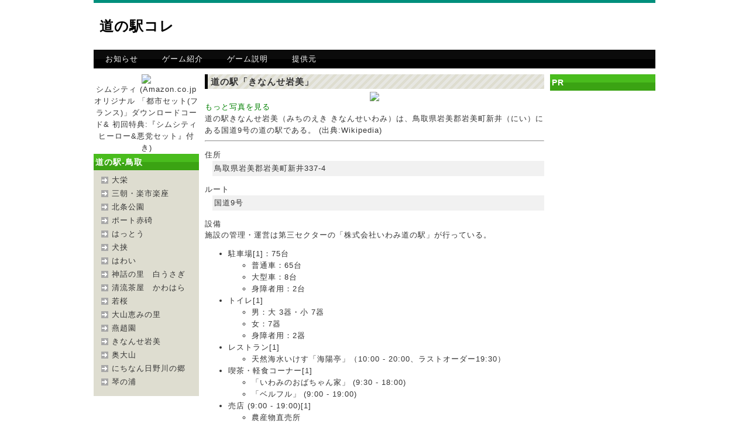

--- FILE ---
content_type: text/html; charset=UTF-8
request_url: http://michikore.com/pc/col4.php?guid=on&n=col4&target=eki&area_id=7&pref_id=31&eki_id=1118&did=
body_size: 8490
content:
<!DOCTYPE html PUBLIC "-//W3C//DTD XHTML 1.0 Transitional//EN" "http://www.w3.org/TR/xhtml1/DTD/xhtml1-transitional.dtd">
<html xmlns="http://www.w3.org/1999/xhtml" xml:lang="ja" lang="ja">
<head>
<META http-equiv="Cache-Control" content="no-cache" />
<meta http-equiv="Content-Type" content="text/html; charset=utf-8" />
<meta http-equiv="Content-Style-Type" content="text/css" />
<meta http-equiv="Content-Script-Type" content="text/javascript" />
<meta http-equiv="imagetoolbar" content="no" />
<meta name="description" content="全国の道の駅と高速道路のSA・PAを集めまくる位置情報ゲーム！道の駅コレクション" />
<meta name="keywords" content="位置ゲー,位置情報,位置情報ゲーム,GPS,道の駅,サービスエリア,パーキングエリア,道の駅コレ,NaviCon" />
<link rel="icon" type="image/png" href="http://michikore.com//pc/images/favicon.png" />
<link rel="stylesheet" href="css/common.css" type="text/css" />
<script type="text/javascript" src="js/jquery.js"></script>
<script type="text/javascript" src="js/common.js"></script>
<title>道の駅コレ</title>
</head>
<body>
<div id="top">
   <div id="header">
      <h1><a href="./">道の駅コレ</a></h1>
      <div class="pr">
			<script async src="//pagead2.googlesyndication.com/pagead/js/adsbygoogle.js"></script>
<!-- michikore_pc1 -->
<ins class="adsbygoogle"
     style="display:inline-block;width:468px;height:60px"
     data-ad-client="ca-pub-0917882374436647"
     data-ad-slot="0327803781"></ins>
<script>
(adsbygoogle = window.adsbygoogle || []).push({});
</script>      </div>
   </div><!-- header end -->
   <div id="menu">
      <ul>
      <li><a href="./#1">お知らせ</a></li>
      <li><a href="./#2">ゲーム紹介</a></li>
      <li><a href="./#3">ゲーム説明</a></li>
      <li><a href="http://denpanomori.com/">提供元</a></li>
      </ul>
   </div><!-- menu end -->
   <div id="contents">
      <div id="subL">
<center>
<a href="http://www.amazon.co.jp/gp/product/B007HI5WEM/ref=as_li_qf_br_asin_il?ie=UTF8&camp=247&creative=1211&creativeASIN=B007HI5WEM&linkCode=as2&tag=gjm-22"><img border="0" src="http://ws.assoc-amazon.jp/widgets/q?_encoding=UTF8&ASIN=B007HI5WEM&Format=_SL160_&ID=AsinImage&MarketPlace=JP&ServiceVersion=20070822&WS=1&tag=gjm-22" ></a><img src="http://www.assoc-amazon.jp/e/ir?t=gjm-22&l=as2&o=9&a=B007HI5WEM" width="1" height="1" border="0" alt="" style="border:none !important; margin:0px !important;" />
</center><center>
<a href="http://www.amazon.co.jp/gp/product/B007HI5WEM/ref=as_li_qf_br_asin_tl?ie=UTF8&camp=247&creative=1211&creativeASIN=B007HI5WEM&linkCode=as2&tag=gjm-22">シムシティ (Amazon.co.jpオリジナル 「都市セット(フランス)」ダウンロードコード& 初回特典:『シムシティ ヒーロー&悪党セット』付き)</a><img src="http://www.assoc-amazon.jp/e/ir?t=gjm-22&l=as2&o=9&a=B007HI5WEM" width="1" height="1" border="0" alt="" style="border:none !important; margin:0px !important;" />


</center><div class="section"><h2>道の駅-鳥取</h2><ul><li><a href="col4.php?guid=on&n=col4&target=eki&area_id=7&pref_id=31&eki_id=678&did=">大栄</a></li><li><a href="col4.php?guid=on&n=col4&target=eki&area_id=7&pref_id=31&eki_id=679&did=">三朝・楽市楽座</a></li><li><a href="col4.php?guid=on&n=col4&target=eki&area_id=7&pref_id=31&eki_id=680&did=">北条公園</a></li><li><a href="col4.php?guid=on&n=col4&target=eki&area_id=7&pref_id=31&eki_id=681&did=">ポート赤碕</a></li><li><a href="col4.php?guid=on&n=col4&target=eki&area_id=7&pref_id=31&eki_id=682&did=">はっとう</a></li><li><a href="col4.php?guid=on&n=col4&target=eki&area_id=7&pref_id=31&eki_id=683&did=">犬挟</a></li><li><a href="col4.php?guid=on&n=col4&target=eki&area_id=7&pref_id=31&eki_id=684&did=">はわい</a></li><li><a href="col4.php?guid=on&n=col4&target=eki&area_id=7&pref_id=31&eki_id=685&did=">神話の里　白うさぎ</a></li><li><a href="col4.php?guid=on&n=col4&target=eki&area_id=7&pref_id=31&eki_id=686&did=">清流茶屋　かわはら</a></li><li><a href="col4.php?guid=on&n=col4&target=eki&area_id=7&pref_id=31&eki_id=687&did=">若桜</a></li><li><a href="col4.php?guid=on&n=col4&target=eki&area_id=7&pref_id=31&eki_id=688&did=">大山恵みの里</a></li><li><a href="col4.php?guid=on&n=col4&target=eki&area_id=7&pref_id=31&eki_id=964&did=">燕趙園</a></li><li><a href="col4.php?guid=on&n=col4&target=eki&area_id=7&pref_id=31&eki_id=1118&did=">きなんせ岩美</a></li><li><a href="col4.php?guid=on&n=col4&target=eki&area_id=7&pref_id=31&eki_id=1119&did=">奥大山</a></li><li><a href="col4.php?guid=on&n=col4&target=eki&area_id=7&pref_id=31&eki_id=1120&did=">にちなん日野川の郷</a></li><li><a href="col4.php?guid=on&n=col4&target=eki&area_id=7&pref_id=31&eki_id=1121&did=">琴の浦</a></li></ul></div><script async src="//pagead2.googlesyndication.com/pagead/js/adsbygoogle.js"></script>
<!-- michikore_pc2 -->
<ins class="adsbygoogle"
     style="display:inline-block;width:160px;height:600px"
     data-ad-client="ca-pub-0917882374436647"
     data-ad-slot="5317322140"></ins>
<script>
(adsbygoogle = window.adsbygoogle || []).push({});
</script>
      </div><!-- subL end -->
      <div id="main">

<h2>道の駅「きなんせ岩美」</h2><center><img src="http://upload.wikimedia.org/wikipedia/commons/thumb/8/8b/Michinoeki_Kinanse_Iwami.JPG/270px-Michinoeki_Kinanse_Iwami.JPG"></center><a href="col4.php?guid=on&n=col4&target=eki&area_id=7&pref_id=31&eki_id=1118&photozo=1#photozo">もっと写真を見る</a><br>道の駅きなんせ岩美（みちのえき きなんせいわみ）は、鳥取県岩美郡岩美町新井（にい）にある国道9号の道の駅である。
(出典:Wikipedia)<hr><dl><dt>住所</dt><dd>鳥取県岩美郡岩美町新井337-4</dd><dt>ルート</dt><dd>国道9号</dd><dt>設備</dt>
<p>施設の管理・運営は第三セクターの「株式会社いわみ道の駅」が行っている。
</p>
<ul><li>駐車場&#91;1&#93;：75台
<ul><li>普通車：65台</li>
<li>大型車：8台</li>
<li>身障者用：2台</li></ul></li>
<li>トイレ&#91;1&#93;
<ul><li>男：大 3器・小 7器</li>
<li>女：7器</li>
<li>身障者用：2器</li></ul></li>
<li>レストラン&#91;1&#93;
<ul><li>天然海水いけす「海陽亭」（10:00 - 20:00、ラストオーダー19:30）</li></ul></li>
<li>喫茶・軽食コーナー&#91;1&#93;
<ul><li>「いわみのおばちゃん家」 (9:30 - 18:00)</li>
<li>「ベルフル」 (9:00 - 19:00)</li></ul></li>
<li>売店 (9:00 - 19:00)&#91;1&#93;
<ul><li>農産物直売所</li>
<li>水産物直売所</li>
<li>土産品</li></ul></li>
<li>自動販売機</li>
<li>コンビニエンスストア「ローソン」 (24H)&#91;1&#93;&#91;2&#93;
<ul><li>郵便ポスト（岩美郵便局）</li>
<li>ローソンATM（山陰合同銀行）</li></ul></li>
<li>休憩所 (24H)</li>
<li>情報コーナー (24H)</li></ul>
(出典:Wikipedia)<hr></dl><center><iframe src="gmap_pc.php?cmd=1&lat=35.567222&lon=134.325861" width="520" height="450" scrolling="NO" frameborder="0"></iframe></center><h3>チェックイン中</h3><ul><li>ｲｰｽｲﾊﾞ[2025-12-20 21:47:12]</li><li>み～＾＾[2025-10-30 12:58:58]</li><li>胡散人[2025-10-17 17:07:07]</li><li>WAGONR[2025-10-12 06:12:42]</li><li>こけ[2025-10-09 09:29:18]</li><li>uteru[2024-12-03 15:44:13]</li><li>サミッチー[2024-11-03 08:05:46]</li><li>ツカポン[2024-07-31 08:51:55]</li><li>EAGLE[2024-07-28 13:30:50]</li><li>ぶぅ＠ぐれ[2024-05-20 18:38:37]</li></ul>

      </div><!-- main end-->
      <div id="subR">
         <div class="section">
            <h2>PR</h2>
            <div class="pr">
						<script async src="//pagead2.googlesyndication.com/pagead/js/adsbygoogle.js"></script>
<!-- michikore_pc2 -->
<ins class="adsbygoogle"
     style="display:inline-block;width:160px;height:600px"
     data-ad-client="ca-pub-0917882374436647"
     data-ad-slot="5317322140"></ins>
<script>
(adsbygoogle = window.adsbygoogle || []).push({});
</script>            </div>
         </div><!-- section end -->
      </div><!-- subR end -->
   </div><!-- contents end -->
   <div id="pageTop">
      <a href="#top">ページのトップへ戻る</a>
   </div><!-- pageTop end -->
   <div id="footer">
      <div class="copyright">Copyright &copy; 2011 （株）電波の杜　道の駅コレ All Rights Reserved.</div>
   </div><!-- footer end -->
</div><!-- top end -->
</body>
</html>

--- FILE ---
content_type: text/html; charset=UTF-8
request_url: http://michikore.com/pc/gmap_pc.php?cmd=1&lat=35.567222&lon=134.325861
body_size: 1777
content:
<!DOCTYPE html PUBLIC "-//W3C//DTD XHTML 1.0 Transitional//EN" "http://www.w3.org/TR/xhtml1/DTD/xhtml1-transitional.dtd">
<html xmlns="http://www.w3.org/1999/xhtml">
<head>
<meta charset="UTF-8" />
	<title>OSM</title>
	<meta name="viewport" content="width=device-width,user-scalable=0;" />
	<script type="text/javascript" src="https://cdnjs.cloudflare.com/ajax/libs/openlayers/2.11/OpenLayers.js"></script>
        <script type="text/javascript">
            function init() {
                var map = new OpenLayers.Map("canvas");
                var mapnik = new OpenLayers.Layer.OSM();
                map.addLayer(mapnik);


                var lonLat = new OpenLayers.LonLat(134.325861, 35.567222)
                    .transform(
                        new OpenLayers.Projection("EPSG:4326"),
                        new OpenLayers.Projection("EPSG:900913")
                    );
                map.setCenter(lonLat, 9);
                var markers = new OpenLayers.Layer.Markers("Markers");
                map.addLayer(markers);

                
                var size = new OpenLayers.Size(24, 24);
                var offset = new OpenLayers.Pixel(-(size.w/2), -size.h);
                var icon = new OpenLayers.Icon('img/pinb01.png', size, offset);
                var iconLonLat = new OpenLayers.LonLat(134.325861, 35.567222)
                    .transform(
                        new OpenLayers.Projection("EPSG:4326"),
                        new OpenLayers.Projection("EPSG:900913")
                    );
                markers.addMarker(new OpenLayers.Marker(iconLonLat, icon));
                

            }
        </script>

</head>
<body onload="init();">
    <div id="canvas" style="width:500px; height:500px"></div>
</body>
</html>


--- FILE ---
content_type: text/html; charset=utf-8
request_url: https://www.google.com/recaptcha/api2/aframe
body_size: 266
content:
<!DOCTYPE HTML><html><head><meta http-equiv="content-type" content="text/html; charset=UTF-8"></head><body><script nonce="M8HFNHhcezrvgpqagYdZOg">/** Anti-fraud and anti-abuse applications only. See google.com/recaptcha */ try{var clients={'sodar':'https://pagead2.googlesyndication.com/pagead/sodar?'};window.addEventListener("message",function(a){try{if(a.source===window.parent){var b=JSON.parse(a.data);var c=clients[b['id']];if(c){var d=document.createElement('img');d.src=c+b['params']+'&rc='+(localStorage.getItem("rc::a")?sessionStorage.getItem("rc::b"):"");window.document.body.appendChild(d);sessionStorage.setItem("rc::e",parseInt(sessionStorage.getItem("rc::e")||0)+1);localStorage.setItem("rc::h",'1767212326456');}}}catch(b){}});window.parent.postMessage("_grecaptcha_ready", "*");}catch(b){}</script></body></html>

--- FILE ---
content_type: text/css
request_url: http://michikore.com/pc/css/common.css
body_size: 4095
content:
@charset "UTF-8";


/* ========BASIC======== */
html {
   overflow-y:scroll;
}

body {
   margin:0;
   padding:0;
   line-height:1.6;
   letter-spacing:1px;
   font-family:Verdana, Helvetica, sans-serif;
   color:#333;
   font-size:13px;
   background:#fff;
}

br {
   letter-spacing:normal;
}

a {
   color:#333;
   text-decoration:none;
}

a:hover {
   color:#008000;
   text-decoration:none;
}

img {
   border:0;
}

h1,h2,h3,h4,h5,h6 {
   margin:0;
}


/* ========TEMPLATE LAYOUT======== */
#top {
   width:960px;
   margin:0 auto;
   background:#fff;
   border-top:5px solid #008F7C;
   border-bottom:5px solid #008F7C;
}

#header {
   position:relative;
   width:960px;
   height:80px;
   background:#fff;
}

#menu {
   width:960px;
   background:#000;
}

#contents {
   clear:both;
   width:960px;
   margin-top:10px;
}

#main {
   float:left;
   margin:0 10px;
   width:580px;
}

#subL {
   float:left;
   width:180px;
}

#subR {
   float:left;
   width:180px;
}

#footer {
   position:relative;
   clear:both;
   width:960px;
}

/* 回り込み解除 */
#contents:after {
   content:"";
   display:block;
   height:0;
   clear:both;
   visibility:hidden;
}


/* ========HEADER CUSTOMIZE======== */
#header h1 {
   margin:0;
   padding:0 10px;
   font-size:24px;
   color:#000;
   line-height:80px;
}

#header h1 a {
   color:#000;
}

#header h1 a:hover {
   color:#ddd;
}

#header .pr {
   position:absolute;
   top:10px;
   right:0;
}



/* ========MENU CUSTOMIZE======== */
#menu ul {
   margin:0;
   padding:0;
   background:url("../images/bg_menu.gif") 0 50% repeat-x;
}

#menu li {
   float:left;
   color:#333;
   list-style-type:none;
}

#menu li a {
   display:block;
   margin-right:1px;
   padding:0 20px;
   line-height:2.5;
   color:#fff;
}

#menu li a:hover{
   color:#ddd;
}

/* 回り込み解除 */
#menu ul:after {
   content:"";
   display:block;
   height:0;
   clear:both;
   visibility:hidden;
}


/* ========MAIN CONTENTS CUSTOMIZE======== */
#main a {
   color:#008000;
}

#main a:hover {
   border:0;
   color:#008000;
   border-bottom:1px solid #008000;
}

#main h2 {
   margin-bottom:5px;
   padding:2px 2px 2px 5px;
   font-size:15px;
   font-weight:bold;
   line-height:1.4;
   border-left:5px solid #000;
   background:url("../images/bg_h2.gif");
}

#main h3 {
   margin-bottom:5px;
   font-size:13px;
   border-bottom:3px double #000;
}

#main h4 {
   margin-bottom:2px;
   padding:3px;
   font-size:13px;
   line-height:1.4;
   background:#ddd;
}

#main h5 {
   margin-bottom:2px;
   font-size:13px;
   line-height:1.4;
   border-bottom:2px solid #333;
}

#main h6 {
   margin-bottom:2px;
   font-size:13px;
   line-height:1.4;
}

#main p{
   margin:0 0 1em 0;
   line-height:1.4;
}

#main dd{
   padding:0;
   margin:0 0 1em 1em;
   padding:3px;
   background:#f1f1f1;
}


/* ========subL CONTENTS CUSTOMIZE======== */
#subL .section {
   background:#DEDDD0;
}

#subL h2 {
   padding:3px;
   font-size:14px;
   font-weight:bold;
   color:#fff;
   background:#49BC1D url("../images/bg_sub_h2.gif") 0 50% repeat-x;
}

#subL ul {
   margin:0;
   padding:5px 0 1em 1em;
}

#subL li {
   margin:0;
   padding-left:18px;
   line-height:1.8;
   background:#DEDDD0 url("../images/bg_list.gif") 0 6px no-repeat;
   list-style:none;
}


/* ========subR CONTENTS CUSTOMIZE======== */
#subR .pr {
   margin:10px 0;
   text-align:center;
}

#subR h2 {
   padding:3px;
   font-size:14px;
   font-weight:bold;
   color:#fff;
   background:#49BC1D url("../images/bg_sub_h2.gif") 0 50% repeat-x;
}

#subR ul {
   margin:0;
   padding:5px 0 1em 1em;
}

#subR li {
   margin:0;
   padding-left:18px;
   line-height:1.8;
   background:#DEDDD0 url("../images/bg_list.gif") 0 4px no-repeat;
   list-style:none;
}


/* ========PAGETOP CUSTOMIZE========= */
#pageTop {
   padding:10px;
   text-align:right;
}

#pageTop a {
   padding:0 0 0 12px;
   background:url("../images/bg_pagetop.gif") 0 60% no-repeat;
}


/* ========FOOTER CUSTOMIZE======== */
.copyright {
   padding:20px 0;
   text-align:center;
   font-style:normal;
   font-size:11px;
   border-top:1px solid #ccc;
}